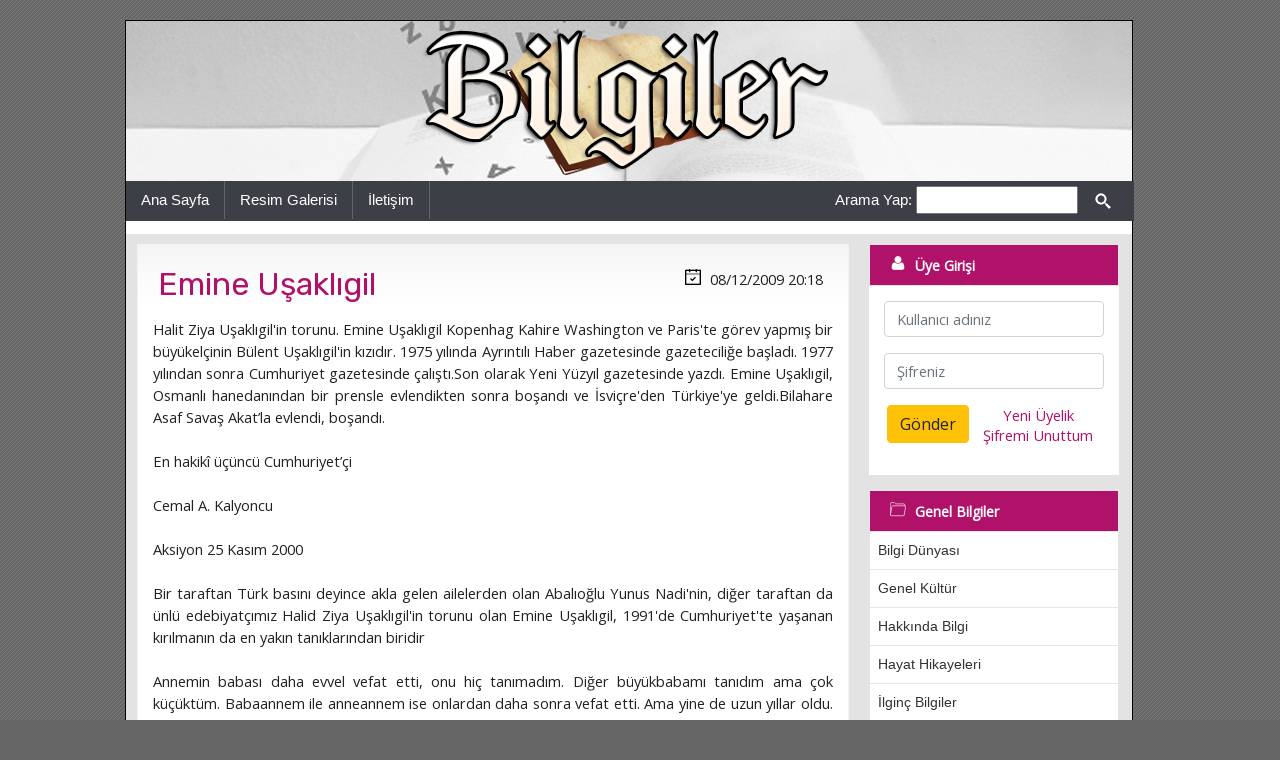

--- FILE ---
content_type: text/html
request_url: https://www.bilgiler.gen.tr/emine-usakligil.html
body_size: 10041
content:
﻿<!DOCTYPE html PUBLIC "-//W3C//DTD XHTML 1.0 Transitional//EN" "http://www.w3.org/TR/xhtml1/DTD/xhtml1-transitional.dtd">
<html xmlns="http://www.w3.org/1999/xhtml" xml:lang="en" lang="en">
<head><title>Emine Uşaklıgil - Bilgiler</title>
<meta http-equiv="Content-Type" content="text/html; charset=utf-8">
<meta http-equiv="X-UA-Compatible" content="IE=edge">
<meta name="viewport" content="width=device-width, initial-scale=1">
<meta http-equiv="Content-Language" content="TR" />
<meta name="Description" content="Bu sayfadan Emine Uşaklıgil hakkında bilgi alabilirsiniz." />
<meta name="Keywords" content="Emine Uşaklıgil, bilgiler, bilgi, gerekli bilgiler, bilgi sitesi, hakkında bilgi, ilginç bilgiler, genel kültür, hayat hikayeleri, bilgi dünyası, ansiklopedik bilgi, bilgiler.gen.tr" /><meta property="og:site_name" content="Bilgiler">
<meta property="og:url" content="https://www.bilgiler.gen.tr/emine-usakligil.html">
<meta property="og:title" content="Emine Uşaklıgil">
<meta property="og:description" content="Bu sayfadan ' . Emine Uşaklıgil . ' başlıklı içeriğe ulaşabilirsiniz.">
<meta property="og:type" content="website">
<meta name="og:image" content="https://www.bilgiler.gen.tr/upload/konular/200x200_default.jpg">
<meta name="theme-color" content="#145a9c">
<link href="https://fonts.googleapis.com/css?family=Lato|Open+Sans|Rubik" rel="stylesheet">
<link rel="stylesheet" href="https://stackpath.bootstrapcdn.com/bootstrap/4.3.1/css/bootstrap.min.css" integrity="sha384-ggOyR0iXCbMQv3Xipma34MD+dH/1fQ784/j6cY/iJTQUOhcWr7x9JvoRxT2MZw1T" crossorigin="anonymous">
<script src="https://code.jquery.com/jquery-3.3.1.slim.min.js" integrity="sha384-q8i/X+965DzO0rT7abK41JStQIAqVgRVzpbzo5smXKp4YfRvH+8abtTE1Pi6jizo" crossorigin="anonymous"></script>
<script src="https://cdnjs.cloudflare.com/ajax/libs/popper.js/1.14.7/umd/popper.min.js" integrity="sha384-UO2eT0CpHqdSJQ6hJty5KVphtPhzWj9WO1clHTMGa3JDZwrnQq4sF86dIHNDz0W1" crossorigin="anonymous"></script>
<script src="https://stackpath.bootstrapcdn.com/bootstrap/4.3.1/js/bootstrap.min.js" integrity="sha384-JjSmVgyd0p3pXB1rRibZUAYoIIy6OrQ6VrjIEaFf/nJGzIxFDsf4x0xIM+B07jRM" crossorigin="anonymous"></script>
<link rel="stylesheet" type="text/css" href="https://www.bilgiler.gen.tr/dosyalar/style.css?v=73" />
<link rel="alternate" type="application/rss+xml" title="Bilgiler RSS" href="https://www.bilgiler.gen.tr/feed/" />
<script async src="https://pagead2.googlesyndication.com/pagead/js/adsbygoogle.js?client=ca-pub-5282272114246137" crossorigin="anonymous"></script>
<script type="text/javascript" src="https://www.bilgiler.gen.tr/dosyalar/jquery-1.11.2.min.js"></script>
<script type="text/javascript" src="https://www.bilgiler.gen.tr/dosyalar/gerekli.js?v=10"></script>
</head><body>

<div class="arkaplan">
<div class="ana">
<div class="anahat">

<a name="top"></a>

<div class="nav">
   <a href="#menu"><img src="https://www.bilgiler.gen.tr/dosyalar/menu_btn.png" alt="Kategoriler" id="nav" /></a>
</div>

<div class="tam">
   <div class="banner">
      <a href="https://www.bilgiler.gen.tr/" title="Bilgiler"><img src="https://www.bilgiler.gen.tr/dosyalar/logo.png" alt="Bilgiler" border="0" /></a>
   </div>
</div>

<div class="kutu_menu">

      <div class="menu_sol">
      <div class="menu_solkutu"><ul>
         <li><a href="https://www.bilgiler.gen.tr/" title="Bilgiler">Ana Sayfa</a></li>
	          <li><a href="https://www.bilgiler.gen.tr/resimler/">Resim Galerisi</a></li>

         <li><a href="https://www.bilgiler.gen.tr/iletisim/" title="Bize Yazın">İletişim</a></li>
      </ul></div>
      </div>

      <div class="menu_sag">
      <div class="menu_sagkutu">
         <form action="https://www.bilgiler.gen.tr/" method="post"><label for="kelime">Arama Yap:</label> <input type="text" size="16" name="kelime" id="kelime" />
		 <button type="button" class="btn btn-default" onclick="submit();">
			<span class="icon icon-ara"></span>
		 </button>
		 </form>
      </div>
      </div>

</div>

<div class="tam_icerik">

<div class="icerik_menu">

   <div class="icerik">
   <div class="icerik_pad">
		   <div class="icerik_kutusu">   <div itemscope itemtype="http://schema.org/Article" class="icerik_8"><div class="icerik_bosluk">      <div class="blok1"><h2><a href="https://www.bilgiler.gen.tr/emine-usakligil.html" title="Emine Uşaklıgil"><span>Emine Uşaklıgil</span></a></h2></div>
      <div class="blok7"><span class="icon icon-i2"></span> <span content="2009-12-08T20:18">08/12/2009 20:18</span></div>
   </div></div>   <div class="icerik_5_ex"><div class="icerik_bosluk">      Halit Ziya Uşaklıgil'in torunu. Emine Uşaklıgil Kopenhag Kahire  Washington ve Paris'te görev yapmış bir büyükelçinin Bülent Uşaklıgil'in kızıdır. 1975 yılında Ayrıntılı Haber gazetesinde  gazeteciliğe başladı. 1977 yılından sonra Cumhuriyet   gazetesinde çalıştı.Son olarak Yeni Yüzyıl gazetesinde yazdı. Emine Uşaklıgil,  Osmanlı hanedanından bir prensle evlendikten sonra boşandı ve İsviçre'den Türkiye'ye geldi.Bilahare Asaf Savaş Akat’la evlendi, boşandı.<br /><br />En hakikî üçüncü Cumhuriyet’çi<br /><br />Cemal A. Kalyoncu<br /><br />Aksiyon 25 Kasım 2000<br /><br />Bir taraftan Türk basını deyince akla gelen ailelerden olan Abalıoğlu Yunus Nadi'nin, diğer taraftan da ünlü edebiyatçımız Halid Ziya Uşaklıgil'in torunu olan Emine Uşaklıgil, 1991'de Cumhuriyet'te yaşanan kırılmanın da en yakın tanıklarından biridir<br /><br />Annemin babası daha evvel vefat etti, onu hiç tanımadım. Diğer büyükbabamı tanıdım ama çok küçüktüm. Babaannem ile anneannem ise onlardan daha sonra vefat etti. Ama yine de uzun yıllar oldu. Şimdi ne kadar pişmanlık duyduğumu anlatmam imkansız. Pişmanlığımın sebebi, daha önce onların hikâyelerini dinlememem. Rivâyete göre Konya'dan gelmiş bizimkiler, o kadar. Gerisi yok. Şimdi araştırmaya kalksam bile, bizimkiler hakkındaki bilgilere ulaşmam Emine Uşaklıgil kadar kolay olmasa gerek. "Geçmiş hakkında çok az bilgim olduğunu itiraf etmem lazım." Bu Emine Uşaklıgil'in sözü: "Fakat Halid Ziya dedem tarafından eskilere dayanan bir soyağacı ortaya çıkmış durumda. Aslı kayboldu, yeni baştan oluşturuldu fakat şu an bende henüz yok, bir akrabamızda." Dedim ya, benim pişmanlığımın artık faydası yok. Fakat Emine Hanım böyle bir şansa hâlâ sahip.<br /><br />Emine Uşaklıgil, Türk basını deyince akla gelen bir aileden, Cumhuriyet gazetesini kuranların torunu. Babasının tarafı da ünlü edebiyatçımız Halid Ziya Uşaklıgil'in soyuna dayanıyor Emine Hanım'ın. Yani Halid Ziya'nın 'öz' torunu. Emine Hanım'ı biraz Günaydın'dan, daha çok da Cumhuriyet'ten tanıyoruz. Şimdilerde ise IBS Danışmanlık ve Araştırma Şirketi Yönetim Kurulu üyeliğinin yanında internette NTV—MSMBC'deki yazılarından biliyoruz.<br /><br />Emine Hanım baba tarafından Aşk—ı Memnû'nun yazarı Halid Ziya Uşaklıgil'in torunudur. Halid Ziya Uşaklıgil ile Atatürk'ün eski eşi Latife Hanım'ın (Latife Uşaklı'nın diğer kızkardeşi Vecihe Hanım da Osmanlı'nın son seraskeri Müşir Mehmet Rıza Paşa'nın oğlu Süreyya İlmen'le evlenir. Onun işadamı oğlu Erdem İlmen ise İsmet İnönü'nün yeğeni —kardeşinin çocuğu— Mutlu Temelli ile birleştirir hayatını. Süreyya İlmen'in İngiltere'de tekstil işi yapan torunu Birgül İlmen ise, eski cumhurbaşkanlarından Fahri Korutürk'ün eşi Emel Hanım'ın yeğeni ekonomist Ömer Aral'la evlenir) babası Muammer Bey kardeş çocuklarıdır. Halid Ziya Uşaklıgil, Meclis—i Ayan Reisi Emin Ali Efendi'nin Boşnak kökenli Fahriye Hanım'la evliliğinden doğan Memnune Hanım'la evlenir. Çiftin bu evliliklerinden Vedide, Bihin, Güzin, Sadun, Vedat, Bülent adında çocukları olur. Vedide, Güzin ve Sadun erken yaşta vefat eder. Emine Hanım'ın da babası olan Bülent Uşaklıgil hariciyeci olmayı koyar kafasına. Olur da. Bülent Bey, 1933'te Abalioğulları'nın kızı Leyla Hanım'la evlenir ve eşiyle birlikte Fethi Okyar'ın Büyükelçi olduğu Londra'ya gider.<br /><br />Nadi ve Uşaklıgil<br /><br />Leyla Hanım, çiftçi Abalıoğlu ailesinden bir ara tapuda çalışan Fethiyeli Abalızade Halil Efendi'nin Ali, Sadık, Ömer, Abdullah, Gülsüm, Mehmet Yunus Nadi adındaki çocuklarından en sonuncusunun kızıdır. Atatürk'ün emri ile Cumhuriyet gazetesini kuran Yunus Nadi'nin hayat hikâyesi biraz da Türk basın tarihinin hikâyesidir aslında. 1879'da Fethiye'de doğan İttihatçı ve milliyetçi Yunus Nadi, —öncesinde de başka gazetelerde çalışır fakat— 1920'lerde Yeni Gün gazetesini çıkarır. Atatürk'ün teklifi ile Hakimiyet'i Milliye ile Yeni Gün'ü birleştirerek İttihat Terakki'nin binasında 1924'te Cumhuriyet adıyla yayınlamaya başlar. Leyla Hanım, İkinci Dünya Savaşı sırasında Alman yanlısı yayınlarından dolayı da 'Yunus Nazi' olarak lakap takılan işte bu Yunus Nadi'nin, kökeni bir şekilde İsfendiyaroğulları'na dayanan Nazime Hanım'la evliliğinden olan dört çocuğundan ikincisidir. Nazime—Yunus Nadi çiftinin ilk çocukları Nadir Nadi (Berin Nadi ile evlenir) Cumhuriyet'in bir numaralı hakimi olarak tanınır. 1969'da vefat eden küçük oğlu Doğan'ın (Mary Elizabeth ile evli idi. Suzan ve Mina adında iki çocuğu oldu.) dışında çiftin son çocukları olan Nilüfer Hanım avukat Niyazi Nun'la evlenir (Onlar da iki çocuk sahibidir: Lâle ve Ali).<br /><br />Fransız ekolünden<br /><br />Leyla—Bülent Uşaklıgil çifti Fransa'ya geçtiklerinde ikinci çocukları Emine (birincisi Zeynep, Türkiye'de doğar. Amerikalı Homer Lange ile evlidir.) dünyaya gelir. Küçük Emine Türkiye'ye ilk defa henüz birkaç aylık iken gelir: "Döndüğümde hem annemin babası hem de babamın babası yeni vefat etmişti. Onun için oldukça hüzünlü bir atmosfer söz konusu. Ankara'da oturduğumuz ev de bugünkü İsrail sefaretinin binası idi. Büyük bir bahçe içinde ve güzel bir ev." Emine, bilinçlenmeye başladığında yine yurtdışında bulur kendisini. Bülent Uşaklıgil, bu sefer büyükelçidir. 1950'de aile Kopenhag'a gider: "Türkiye'den tekrar ayrıldığımızda henüz okula başlayacak yaşta değildim. Onun için Danimarka'da başlıyorum ilkokula. Oradaki en iyi okul, anne ve babamın kafasına göre Fransız okulu olduğu için hasbel kader Fransız sistemi içinde okudum, orta, lise ve üniversiteyi." Henüz onbir yaşlarında iken diplomat olan babası ile politika sohbetleri yapan birisi olan Emine, orta okul öğrencisi iken okuldan uzaklaştırılır: "Danimarka'da bir rahibe okulu idi. Sevmediler herhalde. Babama birgün okuldan bir telefon geldi. Ben bekliyordum da biraz. Telefonda 'Biz bu çocuğu artık istemiyoruz' dediler. Herşeye cevap verir, tartışırdım. Sonuçta babam, verebileceği en büyük cezayı verdi, hiç bir şey söylemedi." Fakat Bülent Uşaklıgil, kızının eğitimi için başka bir okul düşünmediğinden kızına mektupla eğitim aldırır. Bu ceza bir yıl sürecektir: "1960 senesinde babam Kahire'ye büyükelçi olarak atanınca bayram ettim. Dört duvar arasından kurtulacaktım çünkü."<br /><br />Tipik bir diplomat ailesi hayatı süren Emine de dolayısıyla, Türkiye'nin geçirdiği tarihi dönemeçleri babası vasıtasıyla yaşar. Türkiye çok partili sisteme geçmiş, 6—7 Eylül olayları yaşanmış ve en önemlisi de Türkiye'de bir askeri ihtilal vuku bulmuştur. İhtilalden hemen sonra Bülent Uşaklıgil, Washington'a büyükelçi atanır: "Babam bu kırılmaları yaşayan bir ülkeyi temsil eden bir diplomat olduğuna göre bunları çok yakından yaşamamak mümkün değil. Menderes, Fatin Rüştü ve Hasan Polatkan asıldı. O tarihte Washington Büyükelçisi babam. Amerikan yönetimi Menderes'in asılmaması için büyük bir çaba harcıyor. Menderes asıldığında babam bir kalp krizi geçiriyor." Babası diplomat, dayıları da Cumhuriyet gazetesinin sahibi olmasına rağmen Emine Hanım ne diplomasi ne de gazetecilik eğitimi almayı düşünür; o, sinema üzerine eğitim yapmayı istemektedir: "Ben aslında sinemayı düşünüyordum. Ama her zaman... Neyse o konuya girmeyi düşünmüyorum. Siyasalın sınavı daha erkendi. Sınav çok zordu ve katılanların dörtte birini alıyorlardı okula. Babam dedi ki, 'Gir.' Kazanmak için çok çaba harcadığım söylenemez. Ve kazandım." Emine Uşaklıgil, Paris Siyasal Bilgiler Fakültesi öğrencisidir artık: "İlginç ve hareketli yıllar. Sinema arada bir depreşti, Cumhuriyet gazetesi öncesinde ve sonrasında."<br /><br />Oktay Akbal: Yeğenin niye Cumhuriyet'te değil?<br /><br />Emine Uşaklıgil, Türkiye'ye geldiğinde yıl 1966'dır: "1967'de Cumhuriyet'te çalışmaya başladım. Muhasebede bir süre kaldıktan sonra dış haberler servisinde çalıştım." Mehmet Barlas'ın başında bulunduğu dış haberler servisinde Ergun Balcı ile birlikte üç kişidirler. 1969'a gelindiğinde Emine Uşaklıgil, —daha sonra ikincisi de olacaktır— ilk evliliğini yapar: "Evlilikleri konuşmuyoruz. Çok sıkıcı. İki kere evlendi, iki kere boşandı ve adlarını anmıyor. Şimdi de çok mutlu bir beraberliği var deyin. Nokta." Uşaklıgil, evlendikten sonra bir süre gazetecilikten uzak kalır. Daha doğrusu zorunda kalır: "Ona gelmek istiyorsanız, çok hafif bir küsme var. Şöyle ki. Ben evlendiğim dönemde diyorum ki; 'Bir süre için part time çalışabilir miyim?' 'Hayır' cevabını alınca, 'Madem öyle..' diyorum ve ayrılıyorum." Emine Uşaklıgil, 1977'ye kadar gazeteciliğe dönmez. Simultane çeviri yapar. Tekrar gazeteciliğe dönüş yaptığında bu kurum, annesinin yönetim kurulu üyesi olduğu ve hissesi bulunduğu Cumhuriyet'te değil, Günaydın grubunda çıkan Ayrıntılı Haber gazetesi olacaktır. Peki neden Cumhuriyet değil de Günaydın gazetesi?: "Çok basit. Çünkü Cumhuriyet bana iş teklif etmiyor. Ordan büyük bir istek görmüyorum. Ben de kapılarına dayanmıyorum." Uşaklıgil, yaklaşık iki yıl yayın yapan Ayrıntılı Haber'de bir yıl kadar çalışır: "Cumhuriyet gazetesinde Oktay Akbal diyor ki Nadir Nadi'ye, 'Yeğenin orada. Neden orada da burada değil?' O nedenle gel diyorlar." O tarihte Sadun Tanju müessese müdürü, Oktay Kurtböke Genel Yayın Müdürü'dür. Sadun Tanju, Cumhuriyet'te bir halkla ilişkiler bölümü kurmak istemektedir. Emine Hanım'ı da orada görevlendirir. Uşaklıgil, bir yıl da burada çalıştıktan sonra tekrar dış haberler servisine geçer. Emine Uşaklıgil'in dışında serviste Meral Tamer, Ergun Balcı, Harun Karadeniz'in eşi Hülya Karadeniz de vardır. Oktay Kurtböke ile Sadun Tanju arasında bir gerilim yaşanır ve Tanju gazeteden ayrılır: "1979'un başları falan. O ara Cumhuriyet'in durumuna bakıyorum ve kaygılanıyorum. Annem yönetim kurulunda ve gazetenin ortağı. Dolayısıyla bilançoları inceliyorum ve hiç hoşuma gitmiyor. Bu gazete bu şekilde yaşayamayacak. Elimde minik bir rapor ve Nadir Nadi'ye gidiyorum. Şunlar şunlar yapılmasa bu gazetenin yaşaması çok zor diyorum. Sadun Tanju da ayrılmış olduğu için bana 'Sen müessese müdürü mü olmak istiyorsun?' diyor. Ben de asla böyle bir şey istemediğimi, gazeteci olarak kalmak istediğimi fakat o işi yapacak benden daha iyi bir kişinin o an olmadığını söylüyorum. Ve beni müessese müdürlüğüne getiriyor." Fakat işin rengi daha sonra belli olur: "Sonradan anladım ki kendisinin hiç ciddiye almadığı ve temizlik işleri ile eşit gördüğü bir makama atadı beni." Bu arada Oktay Kurtböke de ayrılmıştır gazeteden. Yerine, gazeteyi Özallı yıllarda sırtlayacak olan genç bir isim gelir, Hasan Cemal'dir yeni yayın müdürü: "Ekip gençleşiyor ve gazetenin teknolojisinin tamamen değişmesine karar veriliyor. Programlar yapılıyor ve kredi ayarlanıyor." Türkiye'nin en uzun süre yayında kalan gazetesi yeni teknoloji ile normal ebatlarda çıkmaya başlar. Nadir Nadi de bu genç ekibi desteklemektedir: "Orada bu ekip çalışmasını görmek mi onu rahatlattı bilmiyorum, Nadir Nadi de değişimi destekledi." Fakat o sırada hesapta olmayan bir gelişme olur. Tarihler 12 Eylül 1980'i göstermektedir: "Akreditif açıldığı gün gazete sıkıyönetim tarafından süresiz —bir ay sürdü— kapatıldı. Bu çok büyük zarara yol açtı tabii. Nadir Nadi de sürekli mahkemelere gidip geliyor. Gazetenin bu şartlara dayanıp dayanmayacağı belli değil." Fakat Cumhuriyet o dönemde bile kendisine bir ortak arayışında olmaz: "O dönemde Cumhuriyet kesinlikle bağımsızlığını çok önemsiyor." Uşaklıgil, Cumhuriyet'i yeni baştan yapılandırma sürecinde 1992 yılına kadar gazetede kalır. Bu sürede gazetenin reklam gelirleri büyük ölçüde artar, gazetenin satışı 130 binlere ulaşır. 1991'de İlhan Selçuk'un başını çektiği olaylar patlak verir. Osman Ulagay, 1991 seçimlerinde DYP—ANAP koalisyonu önerdiği için DYP—SHP koalisyonunu isteyen İlhan Selçuk tarafından çok sert bir şekilde eleştirilir.<br /><br />Kuşak, iktidar ve aile kavgası<br /><br />Emine Uşaklıgil de gazeteden uzaklaşır. Uşaklıgil'e göre Nadir Nadi'nin ölümünden sonra vuku bulan 1992 olaylarını üç düzeyde değerlendirmek mümkündür: "Kuşak kavgası, iktidar kavgası, aile kavgası." Emine Hanım olayların en yakın tanığı olmasına rağmen bu konularda bugün hiç konuşmak istememektedir: "Benden o olayla ilgili onun dışında hiç bir şey alamazsınız. Kesinlikle konuşmuyorum. Ben şapkamı aldım ve çıktım ve hiç geriye bakmadım. Cumhuriyet Matbaacılık iflas etti, gerisini onlara sorun. Annem vakfın kurucularından. Onun için birşey söylemek istemiyorum. 1992'de çok ciddi bir kırılma yaşandı, yaşanmaması gerekirdi. Sonradan okur kavgaya ortak edildi ve gazete bir daha hiç bir zaman toparlanamadı."<br /><br />Aile dramı<br /><br />Israrlarımıza rağmen Emine Hanım hâlâ susmayı ve bu konuda açıklayıcı bilgi vermemeyi tercih etmektedir: "Ben o dönemi ne büyütmek ne de küçültmek istiyorum. Cumhuriyet'in başına herhangi birşey gelmesi beni hiç bir şekilde tatmin etmez, aksine kahreder. Ama geriye dönüp bakmıyorum. Gördüğünüz gibi kendime başka bir hayat kurdum. Şunu da söylemem gerekir ki bu bir dram. Profesyonel meslekî bir dram. Kesinlikle bir aile dramı. Çünkü ben uzun bir süre annemle, ana—kız arasındaki ilişkide çok mesafeli oldum. Hiç ayrıntıya girmek istemiyorum. Bu arada küçük bir not. Ben hissedarım ama miras yoluyla değil. Cumhuriyet gazetesine yatırım yapıp, başka bir aile ferdinden hisse satın alan tek kişi benim. Olaya daha aktif bir şekilde katılarak yaklaştığımı buradan ölçebilirsiniz."<br /><br />Cumhuriyet'ten ayrıldıktan sonra Onat Kutlar, Hasan Karabey ve Osman Kavala ile birlikte İFA(İstanbul Film Ajansı)'na katılarak depreşen sinema hevesini yatıştırmaya çalışan Emine Hanım, bir süre hem film dağıtımı yapar hem de Alkazar Sineması'nı işletir. Daha sonra Yeni Yüzyıl'daki yazıları ile basına tekrar dönen Emine Uşaklıgil, devam ettirdiği gazeteciliğini bugün de internette sürdürmektedir. Helsinki Yurttaşlar Derneği üyesi olan Uşaklıgil, rüzgar sörfünün yanında bahçe işleri ile de uğraşmaktan hoşlanmaktadır. Emine Hanım, babası Bülent Uşaklıgil'in dışında halası Bihin Hanım, Cumhuriyet Gazetesi Yönetim Kurulu Üyesi ve Hukuk Müşaviri Nihat Türel ile Yönetim Kurulu Başkan Vekili Reşat Atabek'in üzerindeki emeklerini unutmuş değildir.<br /><br />Siz siz olun, çok geç kalmadan eskilere bir mikrofon tutun. Benden söylemesi.<br /><br />
   </div></div>   <div class="icerik_2"><div class="icerik_bosluk"><div class="blok1">      <div class="kat_blok"><span class="blok5">Kategoriler:</span> <div class="inline"><a href="https://www.bilgiler.gen.tr/kategori/hayat-hikayeleri/" title="Hayat Hikayeleri" class="l0"><span>Hayat Hikayeleri</span></a></div> </div>
      </div><div class="blok2"><span class="icon icon-yukari"></span> <a href="#top">Yukarı Git »</a></div>
      </div></div>
   </div><div class="icerik_kutusu"><div class="icerik_5"><div class="icerik_bosluk"><div class="box1"><img src="https://www.bilgiler.gen.tr/dosyalar/b_onceki.png" alt="Önceki" class="fl" /><div class="fblock">Önceki Konu:<br /><a href="https://www.bilgiler.gen.tr/bulent-usakligil.html" title="Bülent Uşaklıgil">Bülent Uşaklıgil</a></div></div><div class="box2"><img src="https://www.bilgiler.gen.tr/dosyalar/b_sonraki.png" alt="Sonraki" class="fr" /><div class="fblock">Sonraki Konu:<br /><a href="https://www.bilgiler.gen.tr/naci-sadullah-danis.html" title="Naci Sadullah Daniş">Naci Sadullah Daniş</a></div></div></div></div></div>


		<div class="icerik_kutusu"><div class="icerik_8"><div class="icerik_bosluk"><h2>Yapılan Yorumlar</h2></div></div><div class="icerik_5"><div class="icerik_bosluk">
			Henüz kimse yorum yapmamış.<br /><br />
			Bu sayfada yer alan bilgilerle ilgili sorularınızı sorabilir, eleştiri ve önerilerde bulunabilirsiniz. Yeni bilgiler ekleyerek sayfanın gelişmesine katkıda bulunabilirsiniz.<br /><br /></div></div></div><div class="icerik_kutusu"><div class="icerik_8"><div class="icerik_bosluk"><h2>Yorum Yapın</h2></div><div class="icerik_5"><div class="icerik_bosluk">
<form action="https://www.bilgiler.gen.tr/emine-usakligil.html" name="yorum" method="post">
  <div class="form-group">
    <label for="pwd">Adınız:</label>
    <input type="text" class="form-control" placeholder="Adınızı girin" name="gonderen" />
  </div>  <div class="form-group">
    <label for="email">Email address:</label>
    <input type="email" class="form-control" placeholder="E-postanız" name="email">
  </div>  <div class="form-group">
    <label for="email">Mesajınız:</label>
    <textarea class="form-control" rows="5" name="mesaj"></textarea>
  </div>
  <div class="form-group">
    <label for="email">Doğrulama Kodu:</label>
    <input type="text" class="my-form" size="10" placeholder="" name="reg_key" />
	<img src="https://www.bilgiler.gen.tr/dosyalar/png.php" alt="Güvenlik Kodu" />
  </div>
  <button type="button" class="btn btn-success" name="gonder" onclick="yorumkontrol();">Gönder</button>
</form>


		</div></div></div></div>
   </div>
   </div>

   <div class="menuler">
   <div class="icerik_pad">
		<a name="menu"></a>
		   <div class="cerceve">
      <div class="baslik"><div><span class="icon icon-kullanici"></span> Üye Girişi</div></div>
      <div class="uyelik"><div class="icerik_bosluk"><form action="https://www.bilgiler.gen.tr/index.php" method="post" name="uyegiris">
	  <div class="form-group">
		<input type="text" class="form-control" placeholder="Kullanıcı adınız" name="user" />
	  </div>
	  <div class="form-group">
		<input type="password" class="form-control" placeholder="Şifreniz" name="pwd" id="logPass" />
		<input type="hidden" name="userlogin" value="1" />
	  </div>
	  <div class="two">
		<div class="two1"><button type="button" class="btn btn-warning" onclick="uyegiriskontrol();" name="gonder" id="logBtn">Gönder</button></div>
		<div class="two2">
		   <a href="https://www.bilgiler.gen.tr/uye/kayit/" rel="nofollow">Yeni Üyelik</a><br />
		   <a href="https://www.bilgiler.gen.tr/uye/hatirlatma/" rel="nofollow">Şifremi Unuttum</a>
		</div>
	  </div>
	</form>
			
	</div></div>
   </div>
<script>
var input2 = document.getElementById("logPass");
input2.addEventListener("keyup", function(event) {
  if (event.keyCode === 13) {
    event.preventDefault();
    document.getElementById("logBtn").click();
  }
});
</script>

		   <div class="cerceve">
      <div class="baslik"><div><span class="icon icon-klasor"></span> Genel Bilgiler</div></div>
      <div class="nesne"><a href="https://www.bilgiler.gen.tr/kategori/bilgi-dunyasi/" title="Bilgi Dünyası">Bilgi Dünyası</a></div>
      <div class="nesne"><a href="https://www.bilgiler.gen.tr/kategori/genel-kultur/" title="Genel Kültür">Genel Kültür</a></div>
      <div class="nesne"><a href="https://www.bilgiler.gen.tr/kategori/hakkinda-bilgi/" title="Hakkında Bilgi">Hakkında Bilgi</a></div>
      <div class="nesne"><a href="https://www.bilgiler.gen.tr/kategori/hayat-hikayeleri/" title="Hayat Hikayeleri">Hayat Hikayeleri</a></div>
      <div class="nesne"><a href="https://www.bilgiler.gen.tr/kategori/ilginc-bilgiler/" title="İlginç Bilgiler">İlginç Bilgiler</a></div>
      <div class="nesne"><a href="https://www.bilgiler.gen.tr/kategori/kisisel-gelisim/" title="Kişisel Gelişim">Kişisel Gelişim</a></div>
      <div class="nesne"><a href="https://www.bilgiler.gen.tr/kategori/merak-ettikleriniz/" title="Merak Ettikleriniz">Merak Ettikleriniz</a></div>
      <div class="nesne"><a href="https://www.bilgiler.gen.tr/kategori/ansiklopedik-bilgi/" title="Ansiklopedik Bilgi">Ansiklopedik Bilgi</a></div>
   </div>
   <div class="cerceve">
      <div class="baslik"><div><span class="icon icon-klasor"></span> KPSS Eğitim Bilimleri</div></div>
      <div class="nesne"><a href="https://www.bilgiler.gen.tr/kategori/gelisim-psikolojisi/" title="Gelişim Psikolojisi">Gelişim Psikolojisi</a></div>
   </div>
   <div class="cerceve">
      <div class="baslik"><div><span class="icon icon-klasor"></span> Dersler</div></div>
      <div class="nesne"><a href="https://www.bilgiler.gen.tr/kategori/fen-bilimleri/" title="Fen Bilimleri">Fen Bilimleri</a></div>
   </div>

   </div></div>



   </div>

   

      <div class="tam_pop"><div class="ilgili_ana"><div class="ilgili">
      <div class="kutu1"><div class="bosluk">
         <div class="ilgili_baslik">Popüler Sayfalar:</div> <ul><li><a href="https://www.bilgiler.gen.tr/nurettin-pasa.html" title="Nurettin Paşa">Nurettin Paşa</a> <span class="acikla">1792 ziyaret</span></li><li><a href="https://www.bilgiler.gen.tr/copernicus-nicolaus.html" title="Copernıcus, Nıcolaus">Copernıcus, Nıcolaus</a> <span class="acikla">3149 ziyaret</span></li><li><a href="https://www.bilgiler.gen.tr/develerin-horguclerinde-ne-var.html" title="Develerin hörgüçlerinde ne var?">Develerin hörgüçlerinde ne var?</a> <span class="acikla">2331 ziyaret</span></li><li><a href="https://www.bilgiler.gen.tr/suriye-1.html" title="Suriye    ">Suriye    </a> <span class="acikla">2036 ziyaret</span></li><li><a href="https://www.bilgiler.gen.tr/taskopruluzadeler.html" title="Taşköprülüzadeler    ">Taşköprülüzadeler    </a> <span class="acikla">1467 ziyaret</span></li></ul>
      </div></div>
      <div class="kutu2"><div class="bosluk">
         <div class="ilgili_baslik">Son Ziyaretler:</div> <ul><li><a href="https://www.bilgiler.gen.tr/pele.html" title="Pele">Pele</a> <span class="acikla">Yeni</span></li><li><a href="https://www.bilgiler.gen.tr/efektif.html" title="Efektif">Efektif</a> <span class="acikla">Yeni</span></li><li><a href="https://www.bilgiler.gen.tr/john-maxwell-coetzee.html" title="John Maxwell Coetzee">John Maxwell Coetzee</a> <span class="acikla">1 dakika önce</span></li><li><a href="https://www.bilgiler.gen.tr/malavi.html" title="Malavi    ">Malavi    </a> <span class="acikla">2 dakika önce</span></li><li><a href="https://www.bilgiler.gen.tr/orhan-yavuz.html" title="Orhan Yavuz">Orhan Yavuz</a> <span class="acikla">2 dakika önce</span></li></ul>
      </div></div>
   </div></div></div>

   
   

<div class="tam_alt">
   <div class="alt_taraf">
	   <div class="alt_sol">
		<script type="text/javascript" src="https://sitesi.web.tr/js/sayac.php?sayac=10"></script>
	   </div>
	   <div class="alt_sag">
		  <div class="copyright">
			 &copy; 2022 Bilgiler
		  </div>
	   </div>
	</div>
</div>
</div>
</div>
</div>



</body></html>

--- FILE ---
content_type: text/html; charset=utf-8
request_url: https://www.google.com/recaptcha/api2/aframe
body_size: 265
content:
<!DOCTYPE HTML><html><head><meta http-equiv="content-type" content="text/html; charset=UTF-8"></head><body><script nonce="1VgOutcT9o8fEVmx37--gw">/** Anti-fraud and anti-abuse applications only. See google.com/recaptcha */ try{var clients={'sodar':'https://pagead2.googlesyndication.com/pagead/sodar?'};window.addEventListener("message",function(a){try{if(a.source===window.parent){var b=JSON.parse(a.data);var c=clients[b['id']];if(c){var d=document.createElement('img');d.src=c+b['params']+'&rc='+(localStorage.getItem("rc::a")?sessionStorage.getItem("rc::b"):"");window.document.body.appendChild(d);sessionStorage.setItem("rc::e",parseInt(sessionStorage.getItem("rc::e")||0)+1);localStorage.setItem("rc::h",'1762568348106');}}}catch(b){}});window.parent.postMessage("_grecaptcha_ready", "*");}catch(b){}</script></body></html>

--- FILE ---
content_type: text/css
request_url: https://www.bilgiler.gen.tr/dosyalar/style.css?v=73
body_size: 6126
content:
/* VenusPress 2.1 - admin@venus.gen.tr - cc1111 */

body {
	background: #666666 url('arkaplan.png') repeat;

	color: #222222;

	font-family: sans-serif, Georgia;
	font-size: 11pt;

	margin: 0px;
}

.arkaplan {
	float: left;

	width: 100%;
}
.ana {
	width: 1030px; margin: 0 auto;
	overflow: hidden;
}
.anahat {
	float: left; width: 1008px; text-align: center; margin-top: 20px; border: 1px #000000 solid;
	box-shadow: 10px 10px 5px #666666;
	 -webkit-box-shadow: 1px 1px 3px rgba(136,136,136,0.3);
	 -moz-box-shadow: 1px 1px 3px rgba(68,68,68,0.3);
	background-color: #FFFFFF;
}

.tam, .tam_menu, .tam_icerik, .tam_alt, .tam_pop, .tam_reklam, .tam_index {
	width: 100%;
	text-align: center;
	overflow: hidden;
}
.tam_icerik, .tam_reklam, .tam_menu {
	background-repeat: repeat-y;
	background-position: top center;
}
.tam_icerik {
	background-image: url('icerik_bg.png');
}
.tam_reklam {
	background-image: url('reklam_bg.png');
	background-position: center center;
}
.kutu_menu, .icerik_menu, .ilgili_ana, .alt_taraf, .reklam {
	margin: 0px auto;
	width: 1008px;
}
.icerik_menu {
	margin-top: 10px;
}
.reklam {
	margin-top: 5px;
}
.ust_reklam {
	margin: 0 auto;
	padding-top: 10px;
	padding-bottom: 10px;
	
	font: 11pt Open Sans, Arial, Helvatica;
}
.ilgili_ana {
	margin-top: 10px;
	margin-bottom: 10px;

	background-color: #FFFFFF;
}
.alt_taraf, .reklam {
	color: #FFFFFF;
	text-align: center;

	margin-top: 5px;
	margin-bottom: 5px;
}
.tam_alt {
	border-top: 1px #777777 solid;
	background-color: #C0C0C0;
}
.tam_pop {
	border-top: 1px #C0C0C0 solid;
	background-color: #f2f2f2;
}
.tam_index {
	border-top: 1px #C0C0C0 solid;
	background-color: #d4d4d4;
}
.tam_index a, .tam_index a:visited {
	color: #202020;
}
.tam_index a:hover {
	color: #333333;
}

/* Bağlantılar */

::selection {
	color: #FFFFFF;
	background: #FF0000;
}
::-moz-selection {
	color: #FFFFFF;
	background: #FF0000;
}
a, a:visited {
	color: #b01169;
	text-decoration: none;
}
a:hover {
	color: #b01169;
	text-decoration: underline;
}



/* Üst Taraf*/

.banner {
	margin: 0px auto;

	background-image: url('logo_bg.png');
	background-repeat: no-repeat;
	background-position: center center;
}
.banner img {
	border: 0px;
}
.nav {
	display: none;

	width: 100%;
	position: absolute;
	text-align: right;
}
.nav img {
	padding: 5px 5px;
	cursor: pointer;
	z-index: 99;
}
.navcat {
	display: none;

	margin-top: 5px;
}

/* İç Kısımlar */

.kutu_menu {
	background-color: #3C3F45;
	height: 40px;
}
.icerik {
	float: left;
	width: 728px;
	overflow: hidden;

	vertical-align: top;
	text-align: justify;

	padding-left: 6px;
}
.icerik img {
	margin: 5px;
}
.menuler {
	float: left;
	width: 270px;

	padding-left: 10px;
}



/* Üst Menü */

.menu_sol, .menu_sag {
	font-family: Helvatica, Arial, Candara;
	font-size: 15px;
	color: #FFFFFF;
	float: left;
}
.menu_sol {
	width: 600px;
	text-align: left;
}
.menu_solkutu {
	overflow: hidden;
	width: 1008px;
}
.menu_sol ul {
	padding: 0;
	margin: 0;
}
.menu_sol li {
	float: left;
	list-style-type: none;
}
.menu_sol li a {
	display: inline-block;
	padding: 8px 15px 8px 15px;
	border-right: 1px #63656A solid;

	color: #ffffff;
}
.menu_sol li a:hover {
	background-color: #2F3238;
	text-decoration: none;
}
.menu_sagkutu {
	padding: 5px 5px 0px 3px;
}
.menu_sag {
	width: 408px;
	text-align: right;
}
.menu_sag a, .menu_sag a:visited {
	color: #FFFFFF;
}



/* Sağ Menü Çerçeveleri */

.cerceve, .cerceve_beyaz {
	margin-bottom: 15px;

	float: left;
	width: 100%;

	overflow: hidden;

	font-family: Open Sans, Arial, Helvatica;
}
.cerceve {
	background-color: #FFFFFF;
}
.fb-like-box {
	width: 100%;
	background-color: #FFFFFF;
}


/* Kategori Menüsü */

.baslik {
	background-color: #b01169;
	border: 1px #E5E5E5 solid;

	text-align: left;

	line-height: 18px;
	font-weight: bold;
	font-size: 14px;
}
.baslik div {
	font-family: Open Sans, Arial, Helvatica;

	color: #FFFFFF;
	padding: 10px;
	padding-left: 20px;
}
.baslik div.b_sol {
	text-align: left;
}
.baslik div.b_orta {
	text-align: center;
}
.baslik a, .baslik a:visited {
	color: #F5F5F5;
}

.nesne, .metin, .liste0, .liste1, .liste2, .kat_res {
	float: left;
	width: 100%;
	text-align: left;

	border-left: 1px #E5E5E5 solid;
	border-right: 1px #E5E5E5 solid;
	border-bottom: 1px #E5E5E5 solid;

	-webkit-box-sizing: border-box;
	-moz-box-sizing: border-box;
	-ms-box-sizing: border-box;
	box-sizing: border-box;
	
	font-family: Candara, Calibri, Segoe UO, Arial;
	font-size: 14px;
}
.nesne a, .nesne a:visited {
	text-decoration: none;
	padding: 8px 8px;
	display: block;

	color: #333333;
	background-color: #FFFFFF;
}
.nesne a:hover {
	background-color: #b01169;
	color: #FFFFEE;
}

.metin div, .liste0 div, .liste1 div, .liste2 div {
	padding: 5px;
}
.metin div {
	text-align: center;
}
.metin div.m_sag {
	text-align: right;
	padding: 5px 3px 5px 3px;
}



/* Listeler */

.liste0 {
	background-color: #f7f6ff;
}
.liste1 {
	background-color: #f2f1ff;
}
.liste2, .liste3 {
	background-color: #FFFFFF;
}
.liste_baslik, .liste_baslik3 {
	float: left;
	width: 50%;

	margin-top: 5px;
	margin-bottom: 5px;
}
div.ustbaslik {
	padding: 5px 0px 0px 0px;
	margin: 0px;
}
.liste_baslik div.liste_tarih2 {
	padding: 0px;
	margin-left: -3px;
}
.liste_tarih {
	float: right;
	text-align: left;
	width: 16%;
}
.liste_gonderen {
	float: right;
	width: 28%;
}
.liste_tarih img, .liste_gonderen img, .liste_tarih2 img {
	vertical-align: middle;
}
.liste_yorum {
	float: right;
	width: 8%;
}
.liste_yorum img {
	vertical-align: middle;
}
.liste_yorum2 {
	float: right;
	width: 10%;
	background-image: url('b_yorum.png');
	background-repeat: no-repeat;
	height: 50px;
}
.liste_yorum2 div {
	padding-top: 12px;
	padding-left: 16px;
	font-weight: bold;
}
.liste_resim {
	float: left;
	width: 85px;
	text-align: center;
}
.liste_resim img {
	border: 1px #003333 solid;
	height: 50px;
}

.liste_baslik_sag {
	float: right;
	width: 70%;
	text-align: right;
}
.liste_resim_sag {
	float: right;
	width: 60px;
	text-align: center;
}
.liste_resim_sag img {
	border: 0px;
}



/* Listeler - Reklam */

.liste_baslik2 {
	float: left;
	width: 70%;
}
.liste_baslik2 a, .liste_baslik2 a:visited {
	color: #9C0E09;
}
.liste_tavsiye {
	margin-top: 8px;
	float: right;
	width: 14%;
}
.liste_reklam {
	float: left;
	width: 100%;
	text-align: center;
	padding: 3px 0px 3px 0px;
}



/* Etiket Renkleri */

.r1 { color: #CC0000; }
.r2 { color: #006600; }
.r3 { color: #0000CC; }
.r4 { color: #FF8E09; }
.r5 { color: #E69EF6; }



/* Sol Bölüm İçerikleri */

.icerik_kenar {
	float: left;
	width: 718px;
	padding: 5px;
	border: 1px #003333 solid;
	background-color: #FFFFFF;
}
.tam_kutu, .tam_kutu_reklam {
	float: left;
	width: 720px;
	margin-bottom: 10px;
	background-color: #FFFFFF;
}
.tam_kutu_reklam {
	background-color: #E3E3E3;
}
.sutunlar {
	width: 100%;
	overflow: inherit !important;

	-webkit-column-count: 2;
	-webkit-column-gap: 7px;
	-webkit-column-fill: auto;
	-moz-column-count: 2;
	-moz-column-gap: 7px;
	-moz-column-fill: auto;
	column-count: 2;
	column-gap: 7px;
	column-fill: auto;

	text-align: center;
}
.yarim_kutu, .yarim_kutu_pad {
	display: inline-block;
	width: 99%;

	margin-bottom: 10px;

	background-color: #FFFFFF;
}
.yarim_kutu_pad {
}
.yarim_liste_baslik {
	float: left;
	width: 98%;

	margin-top: 5px;
	margin-bottom: 5px;
	overflow: hidden;
	font-family: Candara, Calibri, Segoe UO, Arial;
	font-size: 14px;
}
.yarim_liste_baslik a, a:visited {
	color: #202020;
}
.kat_res {
	height: 80px;
}

/* Sayfalama */

.sayfalar {
    text-align: left;
    margin: 3px 0px 12px 0px;
}

.sayfalar a,.icerik .sayfalar a:visited {
    border: 1px #C0C0C0 solid;
    background-color: #FFFFFF;
    padding: 5px 6px;
    color: #000000;
}

.sayfalar a:hover {
    background-color: #000000;
    color: #FFFFFF;
}

/* Kategori Başlıkları */

.kat_kutu_tam {
	width: 100%;
	margin-bottom: 5px;
	overflow: hidden;
}
.kat_kutu1 {
	float: left;
	width: 100px;

	margin-right: 14px;
}
.kat_kutu2 {
	overflow: hidden;
}
.kat_kutu_resim {
	text-align: center;
}
.kat_kutu_resim img {
	width: 100px;
	height: 100px;

	border: 2px #FFFFFF solid;
}
.kat_kutu_baslik {
	background-color: #F7F6FF;
	border: 1px #002154 solid;
	padding: 30px 20px 30px 20px;

	margin-top: 4px;
}
.kat_kutu, .etiket_kutu {
	border: 1px #003333 solid;
	background-color: #FFFFFF;
	padding: 10px 15px;
	margin-bottom: 15px;
}
.kat_img {
	float: right;
	width: 32px;
	vertical-align: text-top;
}



/* Alt Reklam */


/* İlgililer */

.ilgili {
	float: left;
	width: 990px;
	text-align: left;
	font-size: 12pt;
	font-weight: bold;
	margin-left: 10px;
}
.kutu1, .kutu2 {
	float: left;
	width: 50%;
	margin-bottom: 5px;
}
.kutu1 a, .kutu2 a {
	color: #999999;
}
.ilgili_baslik {
	color: #181e94;

	padding: 5px 0px 5px 0px;
}
.ilgili ul {
	padding: 0px;
	margin: 0px;
}
.ilgili ul li {
	font-weight: normal; list-style: none;

	background-image: url('arrow.png');
	background-repeat: no-repeat;
	background-position: 5px 10px;

	padding: 4px 0px 4px 20px;
}
.ilgili ul li a, .ilgili ul li a:visited {
	font-size: 11pt;
	color: #333333;
}


/* Alt Taraf */

.copyright {
	text-align: right;
	padding: 20px 5px;
}
.copyright a {
	color: #EFEFEF;
}
img.network {
	height: 40px;
	border: 0px;
}
.alt_orta {
	color: #404040;
	font: 10pt Arial, Helvatica;
	padding: 15px 0px 15px 20px;
	text-align: center;
}
.alt_sol {
	float: left;
	width: 70%;
	color: #404040;
	font: 10pt Arial, Helvatica;
	text-align: left;
	padding: 15px 0px 15px 20px;
}
.alt_sag {
	float: right;
	width: 30%;
	color: #000000;
	text-align: right;
	padding-right: 20px;
}
.alt_sag img {
	border: 0px;
	height: 40px;
}
.alt_bosluk {
	float: left;
	width: 1008px;
	height: 25px;
}


/* Sayfa İçeriği */

h1 {
	font-size: 16pt;
	color: #DE4C00;
}
h2 {
	font-size: 17pt;
	color: #777777;
}
h1, h2 {
	font-weight: bold;
	font: 17pt Georgia, Arial Narrow, Arial;

	padding: 0px;
	margin: 0px;
}
a.label, a.l0, a.l1, a.l2, a.l3, a.l4 {
	display: inline-block;
	text-decoration: none;

	padding: 5px 8px 5px 8px;
	margin-bottom: 1px;

	background-color: #F59F24;
	color: #FFFFFF;
	text-align: left;
}
a.l1 { 	background-color: #3A81D3; }
a.l2 { 	background-color: #62A62F; }
a.l3 { 	background-color: #D74947; }
a.l4 { 	background-color: #985DC5; }
a.l5 { 	background-color: #959595; }
a.label:hover, a.l0:hover, a.l1:hover, a.l2:hover, a.l3:hover, a.l4:hover {
	color: #FFFFFF;
	background-color: #222222;
	text-decoration: none;
}



/* Formlar */




/* Düzeltilmemiş */


.duz_kutu {
	float: left;
	width: 100%;
}
.icerik_kutusu {
	float: left;
	width: 100%;
	overflow: hidden;

	border: 1px #F2F2F2 solid;
	background-color: #FFFFFF;
	margin-bottom: 10px;
}
.icerik_pad { padding: 0px 5px 0px 5px; }
.icerik_pad p { margin: 8px 0px 8px 0px; }
.icerik_8, .icerik_5, .icerik_5_ex, .icerik_2 {
	float: left;
	width: 100%;
	background-color: #FFFFFF;
	font-family: Open Sans, Verdana, Helvatica;
}
.icerik_bosluk, .pad15 {
	padding: 15px;
}
.icerik_8 {
	text-align: left;
	background: #FFFFFF url('arkaplan3.jpg') repeat-x;
}
.icerik_8 h2 {
	padding-top: 5px;
	font-family: Rubik, Leto, Arial, Times New Roman;
	font-size: 32px;
	color: #b01169;
}
.icerik_5_l0, .icerik_5_l1 {
	padding: 10px;

	border-bottom: 1px #003333 solid;
}
.icerik_5_l0 {
	background-color: #FFFFFF;
}
.icerik_5_l1 {
	background-color: #FFFFFF;
}
.icerik_5_ex {
	line-height: 150%;
}
.icerik_5_ex img.resim_g {
		align: center;
		width: 95%;
		margin: 10px 0px;
}
.icerik_5_ex img {
     vertical-align: text-bottom;
	 max-width: 600px;
}
.icerik_5_ex ul {
	margin-top: 0px;
}
.icerik_5 a, .icerik_5 a:visited {
	color: #b01169;
	font-weight: bold;
}
.icerik_5 a:hover {
	text-decoration: underline;
}
.icerik_2 {
	font-family: MS Sans Serif, Arial, Helvatica;
	font-size: 10pt;
	border-top: 2px #EFEFEF dotted;
}
.icerik_5_ex a, .icerik_5_ex a:visited {
	color: #b10000;
	font-weight: bold;
	text-decoration: none;
}
.icerik_5_ex a:hover {
	text-decoration: underline;
}
img.avatar {
	border: 2px #CED4DA solid;
	width: 100px;
	margin: 5px 0px;
}
.bosluk{
	padding: 5px;
}
.right {
	text-align: right;
	padding: 3px 5px 3px 0px;
}

.blok1 { float: left; margin-left: 5px; }
.blok2, .blok7 { float: right; padding-right: 10px; margin-top: 8px; text-align: right; }
.blok3 { float: left; margin-left: 5px; width: 100%; text-align: left; margin-bottom: 10px; }
.blok4 { float: left; width: 334px; text-align: center; background-color: #FFFFFF; border: 1px #D5B66B solid; margin: 0px 3px 0px 3px; text-align: left; font: 10pt Verdana, Tahoma; padding: 2px 5px 5px 5px; color: #202020; height: 60px; overflow: hidden; }
.blok4 a, .blok4 a:visited { text-decoration: underline; font-weight: bold; color: #257F01; }
.blok4 a:hover { text-decoration: none; color: #3FDD01; }
.blok5 { width: 80px; text-align: right; font-weight: bold; font-family: Open Sans, Arial; display: inline-block; }

.indir {
	padding: 20px 0px 20px 0px;

	text-align: center;
}
.kat_blok {
	padding-top: 6px;
	padding-bottom: 6px;
}
.bilgilen {
	font: 11pt Tahoma, Verdana;
	color: #333333;
	padding-top: 3px;
}
.hatali {
	text-align: center;
	padding-top: 10px;
	font: 10pt Arial, Helvatica;
	display: none;
}

.upload {
	width: 100%;
	font: 8pt Tahoma, Verdana;
	border: 3px #C0C0C0 solid;
	margin-bottom: 10px;
}
.acikla {
	font: 8pt Tahoma, Verdana;
	color: #606060;
}

.degistir {
	font-size: 8pt;
}

img.img_duzenle {
	width: 100px;
	float: right;
	margin-right: 10px;
	border: 1px #CC0000 solid;
	padding: 3px;
}

table.tabl { border-collapse: collapse; border: 0px; }
td.fifty { width: 50%; vertical-align: top; }
td.full { width: 100%; }
a.red { color: #CC0000; font: 8pt Tahoma, Verdana; }
img.alta { vertical-align: inherit; }


.yorum_kutu, .ilgili_kutu, .two, .form_kutu { width: 100%; overflow: auto; }
.f11 img { border-radius: 50%; }
.f11 { float: left; width: 12%; }
.f12 { float: left; width: 88%; padding-top: 5px; }
.fbs { padding: 5px; }
.ft { color: #404040; font-size: 12px; }
img.ava { width: 64px; max-height: 64px; }

.ilgili_kutu { border-bottom: 1px #EFEFEF solid; }
.ilg1 img { max-width: 50px; border: 1px #404040 solid; }
.ilg1 { float: left; width: 75px; }
.ilg2 { padding-top: 5px; color: #606060 }
.ilg2 a { font-weight: bold; }
.ilb { padding: 5px; }
.ilb2 { padding: 0px 20px; margin-bottom: 20px; }

.two { width: 100%; overflow: auto; }
.two1 { float: left; width: 40%; }
.two2 { float: left; width: 60%; text-align: center; }
.uyelik, .uyelik input, .fsag input  { font: 11pt Open Sans, Arial, Helvatica; }
.altkenar { 	border-left: 1px #E5E5E5 solid;
	border-right: 1px #E5E5E5 solid;
	border-bottom: 1px #E5E5E5 solid; }

.form_kutu { font: 10pt Open Sans, Arial, Helvatica; }
.fsol { float: left; width: 20%; text-align: right; font-weight: bold; }
.fsag { float: left; width: 80%; text-align: left; }
input.my-form { transition: border-color .15s ease-in-out,box-shadow .15s ease-in-out }
input.my-form { border-radius: .25rem; border: 1px #CED4DA solid; padding: 8px; }
input.my-form:read-only { background-color: #e9ecef; }
.fa { font: 10pt Arial, Tahoma, Verdana; padding-top: 5px; padding-bottom: 10px; color: #444444; }
	
.iletiyesil, .iletikirm { padding: 3px; text-align: center; margin-bottom: 10px; }
.iletiyesil { border: 2px #148408 solid; }
.iletikirm { border: 2px #9D0B07 solid; }

.yorum_onay td { font: 9pt Arial, Helvatica; padding-top: 5px; }

#kat_goster { font-size: 16px; line-height: 18px; padding-top: 5px; }

/* Butonlar */

#downloadArea {
	margin-top: 1px;
}
a.pure, a.pure2 {
 letter-spacing: 1px;
 display: inline-block;
 padding: 0.5em 3em;
 background-color: rgb(255,67,0);
 color: rgb(238,238,238);
 text-decoration: none;
 font-weight: bold;
 -moz-border-radius: 5px;
 -webkit-border-radius: 5px;
 border-radius: 5px;
 background-image: -moz-linear-gradient(top, rgba(255,255,255,0.25), rgba(255,255,255,0.05)); /* FF3.6 */
 background-image: -webkit-gradient(linear,left top,left bottom,color-stop(0, rgba(255,255,255,0.25)),color-stop(1, rgba(255,255,255,0.05))); /* Saf4+, Chrome */
 text-shadow: rgb(68,68,68) 0 -1px 1px;
 box-shadow: 1px 1px 3px rgba(68,68,68,0.3);
 -webkit-box-shadow: 1px 1px 3px rgba(136,136,136,0.3);
 -moz-box-shadow: 1px 1px 3px rgba(68,68,68,0.3);
 border-bottom: 1px solid rgba(0,0,0,0.25);
}
 
a.pure:hover, a.pure2:hover {
 background-color: rgb(192,50,0);
 -webkit-transition: all 0.3s linear;
}
 
a.pure:active, a.pure2:active {
 background-image: -moz-linear-gradient(top, rgba(255,255,255,0.05), rgba(255,255,255,0.25)); /* FF3.6 */
 background-image: -webkit-gradient(linear,left top,left bottom,color-stop(0, rgba(255,255,255,0.05)),color-stop(1, rgba(255,255,255,0.25))); /* Saf4+, Chrome */
 border-bottom: 1px solid rgba(0,0,0,0.1);
}


/* Ana Sayfa Kutusu */
.ast1, .ast2, .ast3 {
	color: #202020;
	font: 11pt Lato, Tahoma, Verdana;
	line-height: 150%;
}
.ast1 {
	float: left;
	width: 200px;
	padding: 10px;
}
.ast1 img {
	border: 1px #000000 solid;
	width: 95%;
}
.ast2 {
	float: left;
	width: 500px;
	text-align: left;
	overflow: hidden;
}
.ast2 h2 {
	padding: 0px;
	margin: 0px 0px 10px 0px;
}
.ast2 div {
	padding: 10px;
}
.gorsel {
	float: right;
	width: 220px;
	padding-left: 15px;
	padding-right: 5px;
}
.ast3 {
	float: left;
	text-align: center;
	width: 720px;
	border-top: 1px #E5E5E5 solid;
	background-color: #F8F8F8;
}
.ast3 div {
	padding: 10px 10px;
}
.bbosluk {
	display: inline-block;
	width: 30px;
}
.inline {
	display: inline-block;
}

.liste2 div.rght {
	text-align: right;
}

/* Galeri - Resim */
.g1 {
    float: left;
    width: 100%;
    text-align: center;
}

.g2, .g3 {
    display: table-cell;
    display: inline-block;
    text-align: center;
    vertical-align: top;
    margin-bottom: 5px;
}
.g2 div {
	padding: 5px;
	margin-bottom: 5px;
}
.g2 img {
    background-color: #FFFFFF;

    width: 100%;

    border: 1px #000000 solid;

    -webkit-border-radius: 15px;
    -moz-border-radius: 15px;
    border-radius: 3px;
	box-shadow: 3px 3px #C0C0C0;
}
.g2 img:hover {
  transform: scale(1.1);
}
.g2 a, .g2 a:hover {
	color: #222222;
	font-weight: bold;
	font-size: 13px;
}
.g2 {
    width: 32%;
}

.g3 {
    width: 100%;
}

/* Soru - Cevap */

img.soru {
	width: 75%;
}
.soru_img {
	text-align: center;
}
.soru_kutu {
	float: left;
	width: 100%;

	padding: 5px;
	margin-top: 5px;
	margin-bottom: 15px;

	border: 2px #202020 solid;
	background-color: #FDE943;

	font: 10pt Verdana, Tahoma;
}
.arkabeyaz {
	background-color: #F0F0F0;
}
.p15 {
	padding-top: 15px;
	padding-bottom: 15px;
}
.ilet {
	text-align: center;

	font-family: Arial, Helvatica, Tahoma;
	font-size: 28px;
	font-weight: bold;
}
a.secenek, a.secenek:hover {
	background-color: #CC0000;
	color: #FFFFFF;
	font-family: Courier New, Tahoma, Verdana;
	font-weight: bold;
	font-size: 14px;
	padding: 5px 20px 5px 20px;
}
a.secenek:hover {
	text-decoration: none;
}
.secenek_kutu {
	float: left;
	width: 100%;
	margin-bottom: 5px;	
}
.secenek_btn {
	float: left;
	width: 50px;

	font: 10pt Tahoma, Verdana;
	margin-top: 5px;
	margin-right: 5px;
}
.secenek_txt {
	overflow: hidden;
	
	padding: 5px;

	font: 10pt Tahoma, Verdana;

	border: 1px #0223CC solid;
	background-color: #F9FAFF;
}
input.btn1 {
    margin: 0px;
    background-color: #008000;
    color: #FFFFFF;
    padding: 2px;
}
div.sorudiv1 {
	float: left;
	width: 95%;

	text-align: left;

	margin-bottom: 5px;
	margin-top: 5px;
	margin-left: 5px;
}
div.sorudiv2 {
	float: left;

	padding: 3px;

	margin-top: 10px;
	margin-bottom: 15px;

	text-align: justify;
}
.kesir span.normal {
  display: inline-block;
  height: 70px;
  font-size: 18px;
  vertical-align: middle;
  margin-right: 5px;

}
.kesir span.frac {
  display: inline-block;
  font-size: 14px;
  text-align: center;
  margin-left: 10px;
  margin-right: 10px;
}
.kesir span.frac > sup {
  display: block;
  font: inherit;
}
.kesir span.frac > span {
  display: none;
}
.kesir span.frac > sub {
  display: block;
  font: inherit;
  bottom: 0.25em;
  border-top: 1px solid;
  padding-top: 5px;
}


/* Soru Liste */

.s_list {
	width: 100%;
	font-size: 12px;
}
.s_p {
	padding: 10px 5px;
}
.s_list h4 {
	font-size: 14px;
	font-family: Open Sans, Candara, Calibri, "Segoe UI";
	font-weight: bold;
}
.s_0, .s_1 {
	float: left;
}
.s_0 {
	width: 80px;
	text-align: center;
}
.s_1 {
	padding-bottom: 5px;
}
.s_a {
	font-size: 18px;
	font-weight: bold;
}
.s_g, .s_t {
	display: table-cell;
	width: 150px;
	text-align: left;
}
.s_c {
	border-bottom: 1px #C0C0C0 solid;
	clear: both;
}


/* Programlama */

.code1 { font: 10pt Tahoma, Verdana; color: #C3C3C3; border: 1px #EEEEEE solid; background-color: #F8F8F8; padding: 3px; text-align: right; margin-bottom: 10px; }
.code2 { font: 10pt Courier New, Tahoma, Verdana; color: #000000; text-align: left; padding: 5px 0px 5px 0px; }

.resim_acikla {
    padding: 3px 5px;
    margin: 5px 0px 25px 0px;
    width: 80%;
    background-color: #00beeb;
    border: 5px #FFFFFF solid;

    -webkit-border-radius: 15px;
    -moz-border-radius: 15px;
    border-radius: 15px;

    -moz-box-shadow: 3px 3px 1px #888;
    -webkit-box-shadow: 3px 3px 1px #888;
    box-shadow: 3px 3px 1px #888;
}
.resim_acikla div {
    padding:3px;
    color: #FFFFFF;
    text-align: left;	
}


/* Soru - Cevap */
.pad10 { margin: 10px; }
.box1 { float: left; min-width: 40%; margin-bottom: 10px; padding-left: 10px; }
.box2 { float: right; min-width: 40%; margin-bottom: 10px; margin-right: 10px; text-align: right; }
.box1 a, .box2 a { font-weight: bold; }
.txt_w, .pad10 { font-size: 13px; font-family: Open Sans, Verdana, Arial, Helvatica; color: #222222; }
.txt_w textarea { font: 10pt Arial, Helvatica; width: 96%; }
img.fl { float: left; padding-right: 3px; }
img.fr { float: right; padding-left: 3px; }
.fblock { padding-top: 5px; }
.box2 .fblock {
	text-align: right;
}

.live {
	display: none;
}

.liste3 {
	padding: 15px;
}
.kelimep1 {
	float: left;
	width: 50%;
	text-align: left;
}
.kelimep2 {
	float: left;
	width: 40%;
	margin-top: 10px;
	padding-left: 15px;
	border-left: 1px #C0C0C0 solid;
}
.kelimesec {
	padding-top: 3px;
}
.kelimesec input {
	margin-right: 5px;
}
a.pure2 {
 background-color: rgb(0,67,255);
}
 
a.pure2:hover {
   background-color: rgb(0,50,192);
}



/* Facebook Popup */

#fanback {
	display:none;
	background:rgba(0,0,0,0.8);
	width:100%;
	height:100%;
	position:fixed;
	top:0;
	left:0;
	z-index:99999;
}
#fan-exit {
	width:100%;
	height:100%;
}
#fbbox1 {
	background:white;
	width:420px;
	height:270px;
	position:absolute;
	top:58%;
	left:63%;
	margin:-220px 0 0 -375px;
	-webkit-box-shadow: inset 0 0 50px 0 #939393;
	-moz-box-shadow: inset 0 0 50px 0 #939393;
	box-shadow: inset 0 0 50px 0 #939393;
	-webkit-border-radius: 5px;
	-moz-border-radius: 5px;
	border-radius: 5px;
	margin: -220px 0 0 -375px;
}
#fbbox2 {
	float:right;
	cursor:pointer;
	background:url(fb_arkaplan.png) repeat;
	height:15px;
	padding:20px;
	position:relative;
	padding-right:40px;
	margin-top:-20px;
	margin-right:-22px;
}
.remove-borda {
	height:1px;
	width:366px;
	margin:0 auto;
	background:#F3F3F3;
	margin-top:16px;
	position:relative;
	margin-left:20px;
}

.btn-file {
    position: relative;
    overflow: hidden;
}
.btn-file input[type=file] {
    position: absolute;
    top: 0;
    right: 0;
    min-width: 100%;
    min-height: 100%;
    font-size: 100px;
    text-align: right;
    filter: alpha(opacity=0);
    opacity: 0;
    outline: none;
    background: white;
    cursor: inherit;
    display: block;
}

.icon {
    height: 16px;
    width: 16px;
    margin-right: 5px;
    display: inline-block;
}
.icon-konu {
    background: url('_konu.png');
}
.icon-soru {
    background: url('_soru.png');
}
.icon-galeri {
    background: url('_galeri.png');
}
.icon-klasor {
    background: url('_klasor.png');
}
.icon-ara {
    background: url('b_ara.png');
}
.icon-i1 {
    background: url('_i1.png');
}
.icon-i2 {
    background: url('_i2.png');
}
.icon-i3 {
    background: url('_i3.png');
}
.icon-i4 {
    background: url('_i4.png');
}
.icon-yukari {
    background: url('_yukari.png');
}
.icon-kullanici {
    background: url('_kullanici.png');
}

.bd-example{
	width: 100%;
	text-align: center;
}
.bd-example a, .bd-example a:visited, .bd-example a:hover { color: #ffffff; }

.carousel-caption {
	display: inline !important;
	position: absolute !important;
	z-index: 3;
}
.carousel-caption h5 {
	font-size: 20px;
	font-weight: bold;
}

/* Media Queries */

@media screen and (max-width: 1010px)
{
	body {
		background-image: none;
	}
	.ana {
		width: 100%;
	}
	.anahat {
		width: 100%;
		margin-top: 0px;
		border: 0px;
		background-color: #FFFFFF;
	}
	.kutu_menu, .icerik_menu, .ilgili_ana, .alt_taraf, .reklam {
		width: 100%;
	}
	.menu_sol {
		width: 60%;
		overflow: hidden;
	}
	.menu_sag {
		width: 40%;
	}
	.menuler {
		width: 30%;
	}
	.icerik {
		width: 65%;
	}
	.tam_kutu, .tam_kutu_reklam {
		width: 100%;
	}
	.ilgili {
		width: 100%;
	}
	.kutu1, .kutu2 {
		width: 45%;
	}
	.icerik_8, .icerik_5, .icerik_5_ex, .icerik_2 {
		width: 100%;
	}
	.txt_w {
		width: 95%;
	}
	.ast1, .cerceve_beyaz, .alt_bosluk {
		display: none;
	}
	.ast2, .ast3 {
		width: 100%;
	}
	.liste_gonderen {
		display: none;
	}
	.liste_tarih {
		width: 30%;
	}
	.liste_yorum {
		display: none;
	}
	#yt_video, #v_video {
		width: 100%;
	}
	.blok7 { float: left; padding-left: 10px; }
	input.my-form { width: 100%; }
}
@media screen and (max-width: 810px)
{
	#blok2 {
		display: none;
	}
	#v_video {
		height: 320px;
	}
	.g2 {
		width: 49%;
	}
}
@media screen and (max-width: 750px)
{
	.kutu1, .kutu2 {
		width: 100%;
	}
	.tam_reklam {
		display: none;
	}
}
@media screen and (max-width: 720px)
{
	.menu_sol, .alt_sag, .kelimep2 {
		display: none;
	}
	.menu_sag {
		width: 100%;
		text-align: center;
	}
	.banner img, .kelimep1, img.soru {
		width: 100%;
	}
	.sutunlar {
		column-count: 1;
		-webkit-column-count: 1;
		-moz-column-count: 1;
	}
	.kat_res {
		background-size: cover;
	}
	.alt_sol {
		width: 100%;
		text-align: center;
	}
	.f11 { width: 20%; }
	.f12 { width: 80%; }
}
@media screen and (max-width: 520px)
{
	.menuler, .icerik {
		width: 100%;

		margin-right: 0px;
		margin-left: 0px;
		padding: 0px;
	}
	.menuler {
	}
	.cerceve, .cerceve_beyaz {
	}
	.nav {
		display: inherit;
	}
	.baslik, .nesne {
		border-right: 0px;
		border-left: 0px;
	}
	.kutu1, .kutu2 {
		width: 100%;
	}
	.icerik_5_ex img {
		width: 95%;
	}
	.fsol { text-align: left; }
	.fsol, .fsag { width: 100%; }
}


--- FILE ---
content_type: application/javascript
request_url: https://www.bilgiler.gen.tr/dosyalar/gerekli.js?v=10
body_size: 898
content:

/* Gerekli.js - Venus <admin@venus.gen.tr> */

// Ajax İşlemleri

function HttpReq()
{
	if ( window.XMLHttpRequest )
		return new XMLHttpRequest();
	else if ( window.ActiveXObject )
		return new ActiveXObject("Microsoft.XMLHTTP");
}

var waitTimer;
var totalWait = 0;
var waitTime = 10;

function startWait(download_url)
{
	if ( totalWait == 0 )
		yukle_btn.disabled = true;

	clearInterval(waitTimer);
	waitTimer = setTimeout(function(){countWait(download_url);},1000);
}
function countWait(download_url)
{
	totalWait++;
	document.getElementById('yukle_btn').innerHTML = 'Lütfen bekleyin (' + ( waitTime - totalWait ) + ' saniye)';

	if ( waitTime - totalWait <= 0 )
	{
		yukle_btn.disabled = false;
		yukle_btn.style.display = "none";

		document.getElementById('downloadArea').innerHTML = '<a href="javascript: void(0);" class="pure" id="yukle_btn" onclick="startDownload(\'' + download_url + '\');" rel="nofollow" />Yükleme otomatik başlamadıysa buraya tıklayın.</a>';

		startDownload(download_url);
	}
	else
	{
		clearInterval(waitTimer);
		waitTimer = setTimeout(function(){countWait(download_url);},1000);
	}
}
function startDownload(url)
{
	window.location = url;

	// location.href = url;
}


// Yorum Kontrol

function yorumkontrol()
{
      	if ( document.yorum.gonderen.value == "" || document.yorum.gonderen.value.length < 3 ) {
		alert("Kullanıcı adı boş bırakılamaz (En az 3 harf).");
		document.yorum.gonderen.focus();
		return false;
	}
      	else if ( document.yorum.mesaj.value == "" || document.yorum.mesaj.value.length < 10 ) {
		alert("Mesaj boş bırakılamaz (En az 10 harf).");
		document.yorum.mesaj.focus();
		return false;
	}
	else {
		document.yorum.submit();
		document.yorum.gonder.disabled = true;
	}
}

function yanitkontrol()
{
    if ( document.yanitform.yanit.value == "" || document.yanitform.yanit.value.length < 10 ) {
		alert("Yanıt boş bırakılamaz (En az 10 harf).");
		document.yanitform.yanit.focus();
		return false;
	}
	else {
		document.yanitform.submit();
		document.yanitform.yanitgonder.disabled = true;
	}
}

function uyegiriskontrol()
{
    if ( document.uyegiris.user.value == "" || document.uyegiris.user.value.length < 3 ) {
		alert("Kullanıcı adı girmelisiniz.");
		document.uyegiris.user.focus();
		return false;
	}
    else if ( document.uyegiris.pwd.value == "" || document.uyegiris.pwd.value.length < 3 ) {
		alert("Şifre girmelisiniz.");
		document.uyegiris.pwd.focus();
		return false;
	}
	else {
		document.uyegiris.submit();
		document.uyegiris.gonder.disabled = true;
	}
}

function kayitkontrol()
{
    if ( document.kayitform.user.value == "" || document.kayitform.user.value.length < 3 ) {
		alert("Kullanıcı adı girmelisiniz.");
		document.kayitform.user.focus();
		return false;
	}
    else if ( document.kayitform.pwd.value == "" || document.kayitform.pwd.value.length < 3 ) {
		alert("Şifre girmelisiniz.");
		document.kayitform.pwd.focus();
		return false;
	}
    else if ( document.kayitform.pwd.value != document.kayitform.pwd2.value ) {
		alert("Şifre ve tekrarı uyumsuz.");
		document.kayitform.pwd.focus();
		return false;
	}
    else if ( !validateEmail( document.kayitform.email.value ) ) {
		alert("Geçerli bir e-posta girmelisiniz.");
		document.kayitform.email.focus();
		return false;
	}
    else if ( document.kayitform.reg_key.value == "" || document.kayitform.reg_key.value.length < 3 ) {
		alert("Doğrulama kodunu girmelisiniz.");
		document.kayitform.reg_key.focus();
		return false;
	}
	else {
		document.kayitform.submit();
		document.kayitform.gonder.disabled = true;
	}
}

function sifretalep()
{
    if ( document.sifreform.user.value == "" || document.sifreform.user.value.length < 3 ) {
		alert("Kullanıcı adı girmelisiniz.");
		document.sifreform.user.focus();
		return false;
	}
    else if ( !validateEmail( document.sifreform.email.value ) ) {
		alert("Geçerli bir e-posta girmelisiniz.");
		document.sifreform.email.focus();
		return false;
	}
    else if ( document.sifreform.reg_key.value == "" || document.sifreform.reg_key.value.length < 3 ) {
		alert("Doğrulama kodunu girmelisiniz.");
		document.sifreform.reg_key.focus();
		return false;
	}
	else {
		document.sifreform.submit();
		document.sifreform.gonder.disabled = true;
	}
}

function ayarkontrol()
{
    if ( document.ayarform.pwd.value != "" && document.ayarform.pwd2.value != "" && document.ayarform.oldpwd.value.length != "" )
	{
		if ( document.ayarform.oldpwd.value == "" || document.ayarform.oldpwd.value.length < 3 ) {
			alert("Şifre girmelisiniz.");
			document.ayarform.oldpwd.focus();
			return false;
		}
		else if ( document.ayarform.pwd.value == "" || document.ayarform.pwd.value.length < 3 ) {
			alert("Şifre girmelisiniz.");
			document.ayarform.pwd.focus();
			return false;
		}
		else if ( document.ayarform.pwd.value != document.ayarform.pwd2.value ) {
			alert("Şifre ve tekrarı uyumsuz.");
			document.ayarform.pwd2.focus();
			return false;
		}
	}
	
	document.ayarform.submit();
	document.ayarform.gonder.disabled = true;
}

function validateEmail(email) {
  var re = /^(([^<>()[\]\\.,;:\s@\"]+(\.[^<>()[\]\\.,;:\s@\"]+)*)|(\".+\"))@((\[[0-9]{1,3}\.[0-9]{1,3}\.[0-9]{1,3}\.[0-9]{1,3}\])|(([a-zA-Z\-0-9]+\.)+[a-zA-Z]{2,}))$/;
  return re.test(email);
}